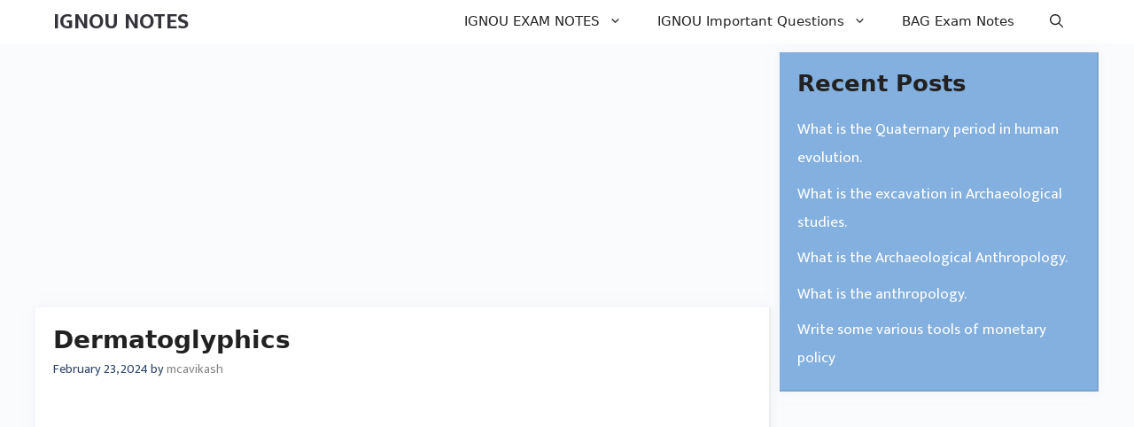

--- FILE ---
content_type: text/html; charset=utf-8
request_url: https://www.google.com/recaptcha/api2/aframe
body_size: 268
content:
<!DOCTYPE HTML><html><head><meta http-equiv="content-type" content="text/html; charset=UTF-8"></head><body><script nonce="TjXC0MiTXpfyhFItw61CQg">/** Anti-fraud and anti-abuse applications only. See google.com/recaptcha */ try{var clients={'sodar':'https://pagead2.googlesyndication.com/pagead/sodar?'};window.addEventListener("message",function(a){try{if(a.source===window.parent){var b=JSON.parse(a.data);var c=clients[b['id']];if(c){var d=document.createElement('img');d.src=c+b['params']+'&rc='+(localStorage.getItem("rc::a")?sessionStorage.getItem("rc::b"):"");window.document.body.appendChild(d);sessionStorage.setItem("rc::e",parseInt(sessionStorage.getItem("rc::e")||0)+1);localStorage.setItem("rc::h",'1769492355765');}}}catch(b){}});window.parent.postMessage("_grecaptcha_ready", "*");}catch(b){}</script></body></html>

--- FILE ---
content_type: text/css
request_url: https://notes.guruignou.com/wp-content/uploads/useanyfont/uaf.css?ver=1735552660
body_size: -403
content:
				@font-face {
					font-family: 'kruti';
					src: url('/wp-content/uploads/useanyfont/1954kruti.woff2') format('woff2'),
						url('/wp-content/uploads/useanyfont/1954kruti.woff') format('woff');
					  font-display: auto;
				}

				.kruti{font-family: 'kruti' !important;}

		